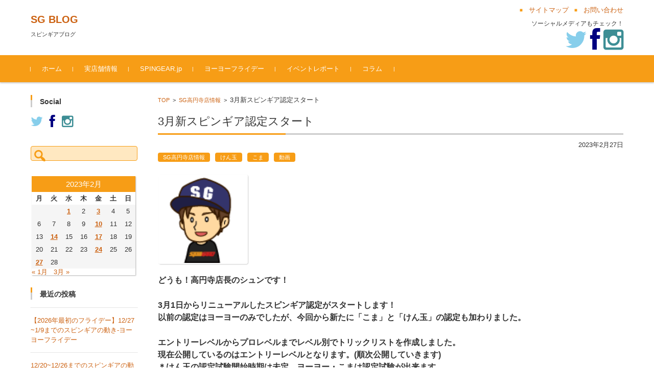

--- FILE ---
content_type: text/html; charset=UTF-8
request_url: https://spingear.jp/blog/2023/02/27/skill/
body_size: 15967
content:


<!DOCTYPE html>
<html lang="ja">
<head>

<meta charset="UTF-8">
<meta name="viewport" content="width=device-width, initial-scale=1">
<link rel="profile" href="http://gmpg.org/xfn/11">
<link rel="pingback" href="https://spingear.jp/blog/xmlrpc.php" />

<title>3月新スピンギア認定スタート &#8211; SG BLOG</title>
<meta name='robots' content='max-image-preview:large' />
<link rel="alternate" type="application/rss+xml" title="SG BLOG &raquo; フィード" href="https://spingear.jp/blog/feed/" />
<link rel="alternate" type="application/rss+xml" title="SG BLOG &raquo; コメントフィード" href="https://spingear.jp/blog/comments/feed/" />
<script type="text/javascript">
/* <![CDATA[ */
window._wpemojiSettings = {"baseUrl":"https:\/\/s.w.org\/images\/core\/emoji\/15.0.3\/72x72\/","ext":".png","svgUrl":"https:\/\/s.w.org\/images\/core\/emoji\/15.0.3\/svg\/","svgExt":".svg","source":{"concatemoji":"https:\/\/spingear.jp\/blog\/wp-includes\/js\/wp-emoji-release.min.js?ver=6.5.7"}};
/*! This file is auto-generated */
!function(i,n){var o,s,e;function c(e){try{var t={supportTests:e,timestamp:(new Date).valueOf()};sessionStorage.setItem(o,JSON.stringify(t))}catch(e){}}function p(e,t,n){e.clearRect(0,0,e.canvas.width,e.canvas.height),e.fillText(t,0,0);var t=new Uint32Array(e.getImageData(0,0,e.canvas.width,e.canvas.height).data),r=(e.clearRect(0,0,e.canvas.width,e.canvas.height),e.fillText(n,0,0),new Uint32Array(e.getImageData(0,0,e.canvas.width,e.canvas.height).data));return t.every(function(e,t){return e===r[t]})}function u(e,t,n){switch(t){case"flag":return n(e,"\ud83c\udff3\ufe0f\u200d\u26a7\ufe0f","\ud83c\udff3\ufe0f\u200b\u26a7\ufe0f")?!1:!n(e,"\ud83c\uddfa\ud83c\uddf3","\ud83c\uddfa\u200b\ud83c\uddf3")&&!n(e,"\ud83c\udff4\udb40\udc67\udb40\udc62\udb40\udc65\udb40\udc6e\udb40\udc67\udb40\udc7f","\ud83c\udff4\u200b\udb40\udc67\u200b\udb40\udc62\u200b\udb40\udc65\u200b\udb40\udc6e\u200b\udb40\udc67\u200b\udb40\udc7f");case"emoji":return!n(e,"\ud83d\udc26\u200d\u2b1b","\ud83d\udc26\u200b\u2b1b")}return!1}function f(e,t,n){var r="undefined"!=typeof WorkerGlobalScope&&self instanceof WorkerGlobalScope?new OffscreenCanvas(300,150):i.createElement("canvas"),a=r.getContext("2d",{willReadFrequently:!0}),o=(a.textBaseline="top",a.font="600 32px Arial",{});return e.forEach(function(e){o[e]=t(a,e,n)}),o}function t(e){var t=i.createElement("script");t.src=e,t.defer=!0,i.head.appendChild(t)}"undefined"!=typeof Promise&&(o="wpEmojiSettingsSupports",s=["flag","emoji"],n.supports={everything:!0,everythingExceptFlag:!0},e=new Promise(function(e){i.addEventListener("DOMContentLoaded",e,{once:!0})}),new Promise(function(t){var n=function(){try{var e=JSON.parse(sessionStorage.getItem(o));if("object"==typeof e&&"number"==typeof e.timestamp&&(new Date).valueOf()<e.timestamp+604800&&"object"==typeof e.supportTests)return e.supportTests}catch(e){}return null}();if(!n){if("undefined"!=typeof Worker&&"undefined"!=typeof OffscreenCanvas&&"undefined"!=typeof URL&&URL.createObjectURL&&"undefined"!=typeof Blob)try{var e="postMessage("+f.toString()+"("+[JSON.stringify(s),u.toString(),p.toString()].join(",")+"));",r=new Blob([e],{type:"text/javascript"}),a=new Worker(URL.createObjectURL(r),{name:"wpTestEmojiSupports"});return void(a.onmessage=function(e){c(n=e.data),a.terminate(),t(n)})}catch(e){}c(n=f(s,u,p))}t(n)}).then(function(e){for(var t in e)n.supports[t]=e[t],n.supports.everything=n.supports.everything&&n.supports[t],"flag"!==t&&(n.supports.everythingExceptFlag=n.supports.everythingExceptFlag&&n.supports[t]);n.supports.everythingExceptFlag=n.supports.everythingExceptFlag&&!n.supports.flag,n.DOMReady=!1,n.readyCallback=function(){n.DOMReady=!0}}).then(function(){return e}).then(function(){var e;n.supports.everything||(n.readyCallback(),(e=n.source||{}).concatemoji?t(e.concatemoji):e.wpemoji&&e.twemoji&&(t(e.twemoji),t(e.wpemoji)))}))}((window,document),window._wpemojiSettings);
/* ]]> */
</script>
<style id='wp-emoji-styles-inline-css' type='text/css'>

	img.wp-smiley, img.emoji {
		display: inline !important;
		border: none !important;
		box-shadow: none !important;
		height: 1em !important;
		width: 1em !important;
		margin: 0 0.07em !important;
		vertical-align: -0.1em !important;
		background: none !important;
		padding: 0 !important;
	}
</style>
<link rel='stylesheet' id='wp-block-library-css' href='https://spingear.jp/blog/wp-includes/css/dist/block-library/style.min.css?ver=6.5.7' type='text/css' media='all' />
<style id='classic-theme-styles-inline-css' type='text/css'>
/*! This file is auto-generated */
.wp-block-button__link{color:#fff;background-color:#32373c;border-radius:9999px;box-shadow:none;text-decoration:none;padding:calc(.667em + 2px) calc(1.333em + 2px);font-size:1.125em}.wp-block-file__button{background:#32373c;color:#fff;text-decoration:none}
</style>
<style id='global-styles-inline-css' type='text/css'>
body{--wp--preset--color--black: #000000;--wp--preset--color--cyan-bluish-gray: #abb8c3;--wp--preset--color--white: #ffffff;--wp--preset--color--pale-pink: #f78da7;--wp--preset--color--vivid-red: #cf2e2e;--wp--preset--color--luminous-vivid-orange: #ff6900;--wp--preset--color--luminous-vivid-amber: #fcb900;--wp--preset--color--light-green-cyan: #7bdcb5;--wp--preset--color--vivid-green-cyan: #00d084;--wp--preset--color--pale-cyan-blue: #8ed1fc;--wp--preset--color--vivid-cyan-blue: #0693e3;--wp--preset--color--vivid-purple: #9b51e0;--wp--preset--gradient--vivid-cyan-blue-to-vivid-purple: linear-gradient(135deg,rgba(6,147,227,1) 0%,rgb(155,81,224) 100%);--wp--preset--gradient--light-green-cyan-to-vivid-green-cyan: linear-gradient(135deg,rgb(122,220,180) 0%,rgb(0,208,130) 100%);--wp--preset--gradient--luminous-vivid-amber-to-luminous-vivid-orange: linear-gradient(135deg,rgba(252,185,0,1) 0%,rgba(255,105,0,1) 100%);--wp--preset--gradient--luminous-vivid-orange-to-vivid-red: linear-gradient(135deg,rgba(255,105,0,1) 0%,rgb(207,46,46) 100%);--wp--preset--gradient--very-light-gray-to-cyan-bluish-gray: linear-gradient(135deg,rgb(238,238,238) 0%,rgb(169,184,195) 100%);--wp--preset--gradient--cool-to-warm-spectrum: linear-gradient(135deg,rgb(74,234,220) 0%,rgb(151,120,209) 20%,rgb(207,42,186) 40%,rgb(238,44,130) 60%,rgb(251,105,98) 80%,rgb(254,248,76) 100%);--wp--preset--gradient--blush-light-purple: linear-gradient(135deg,rgb(255,206,236) 0%,rgb(152,150,240) 100%);--wp--preset--gradient--blush-bordeaux: linear-gradient(135deg,rgb(254,205,165) 0%,rgb(254,45,45) 50%,rgb(107,0,62) 100%);--wp--preset--gradient--luminous-dusk: linear-gradient(135deg,rgb(255,203,112) 0%,rgb(199,81,192) 50%,rgb(65,88,208) 100%);--wp--preset--gradient--pale-ocean: linear-gradient(135deg,rgb(255,245,203) 0%,rgb(182,227,212) 50%,rgb(51,167,181) 100%);--wp--preset--gradient--electric-grass: linear-gradient(135deg,rgb(202,248,128) 0%,rgb(113,206,126) 100%);--wp--preset--gradient--midnight: linear-gradient(135deg,rgb(2,3,129) 0%,rgb(40,116,252) 100%);--wp--preset--font-size--small: 13px;--wp--preset--font-size--medium: 20px;--wp--preset--font-size--large: 36px;--wp--preset--font-size--x-large: 42px;--wp--preset--spacing--20: 0.44rem;--wp--preset--spacing--30: 0.67rem;--wp--preset--spacing--40: 1rem;--wp--preset--spacing--50: 1.5rem;--wp--preset--spacing--60: 2.25rem;--wp--preset--spacing--70: 3.38rem;--wp--preset--spacing--80: 5.06rem;--wp--preset--shadow--natural: 6px 6px 9px rgba(0, 0, 0, 0.2);--wp--preset--shadow--deep: 12px 12px 50px rgba(0, 0, 0, 0.4);--wp--preset--shadow--sharp: 6px 6px 0px rgba(0, 0, 0, 0.2);--wp--preset--shadow--outlined: 6px 6px 0px -3px rgba(255, 255, 255, 1), 6px 6px rgba(0, 0, 0, 1);--wp--preset--shadow--crisp: 6px 6px 0px rgba(0, 0, 0, 1);}:where(.is-layout-flex){gap: 0.5em;}:where(.is-layout-grid){gap: 0.5em;}body .is-layout-flex{display: flex;}body .is-layout-flex{flex-wrap: wrap;align-items: center;}body .is-layout-flex > *{margin: 0;}body .is-layout-grid{display: grid;}body .is-layout-grid > *{margin: 0;}:where(.wp-block-columns.is-layout-flex){gap: 2em;}:where(.wp-block-columns.is-layout-grid){gap: 2em;}:where(.wp-block-post-template.is-layout-flex){gap: 1.25em;}:where(.wp-block-post-template.is-layout-grid){gap: 1.25em;}.has-black-color{color: var(--wp--preset--color--black) !important;}.has-cyan-bluish-gray-color{color: var(--wp--preset--color--cyan-bluish-gray) !important;}.has-white-color{color: var(--wp--preset--color--white) !important;}.has-pale-pink-color{color: var(--wp--preset--color--pale-pink) !important;}.has-vivid-red-color{color: var(--wp--preset--color--vivid-red) !important;}.has-luminous-vivid-orange-color{color: var(--wp--preset--color--luminous-vivid-orange) !important;}.has-luminous-vivid-amber-color{color: var(--wp--preset--color--luminous-vivid-amber) !important;}.has-light-green-cyan-color{color: var(--wp--preset--color--light-green-cyan) !important;}.has-vivid-green-cyan-color{color: var(--wp--preset--color--vivid-green-cyan) !important;}.has-pale-cyan-blue-color{color: var(--wp--preset--color--pale-cyan-blue) !important;}.has-vivid-cyan-blue-color{color: var(--wp--preset--color--vivid-cyan-blue) !important;}.has-vivid-purple-color{color: var(--wp--preset--color--vivid-purple) !important;}.has-black-background-color{background-color: var(--wp--preset--color--black) !important;}.has-cyan-bluish-gray-background-color{background-color: var(--wp--preset--color--cyan-bluish-gray) !important;}.has-white-background-color{background-color: var(--wp--preset--color--white) !important;}.has-pale-pink-background-color{background-color: var(--wp--preset--color--pale-pink) !important;}.has-vivid-red-background-color{background-color: var(--wp--preset--color--vivid-red) !important;}.has-luminous-vivid-orange-background-color{background-color: var(--wp--preset--color--luminous-vivid-orange) !important;}.has-luminous-vivid-amber-background-color{background-color: var(--wp--preset--color--luminous-vivid-amber) !important;}.has-light-green-cyan-background-color{background-color: var(--wp--preset--color--light-green-cyan) !important;}.has-vivid-green-cyan-background-color{background-color: var(--wp--preset--color--vivid-green-cyan) !important;}.has-pale-cyan-blue-background-color{background-color: var(--wp--preset--color--pale-cyan-blue) !important;}.has-vivid-cyan-blue-background-color{background-color: var(--wp--preset--color--vivid-cyan-blue) !important;}.has-vivid-purple-background-color{background-color: var(--wp--preset--color--vivid-purple) !important;}.has-black-border-color{border-color: var(--wp--preset--color--black) !important;}.has-cyan-bluish-gray-border-color{border-color: var(--wp--preset--color--cyan-bluish-gray) !important;}.has-white-border-color{border-color: var(--wp--preset--color--white) !important;}.has-pale-pink-border-color{border-color: var(--wp--preset--color--pale-pink) !important;}.has-vivid-red-border-color{border-color: var(--wp--preset--color--vivid-red) !important;}.has-luminous-vivid-orange-border-color{border-color: var(--wp--preset--color--luminous-vivid-orange) !important;}.has-luminous-vivid-amber-border-color{border-color: var(--wp--preset--color--luminous-vivid-amber) !important;}.has-light-green-cyan-border-color{border-color: var(--wp--preset--color--light-green-cyan) !important;}.has-vivid-green-cyan-border-color{border-color: var(--wp--preset--color--vivid-green-cyan) !important;}.has-pale-cyan-blue-border-color{border-color: var(--wp--preset--color--pale-cyan-blue) !important;}.has-vivid-cyan-blue-border-color{border-color: var(--wp--preset--color--vivid-cyan-blue) !important;}.has-vivid-purple-border-color{border-color: var(--wp--preset--color--vivid-purple) !important;}.has-vivid-cyan-blue-to-vivid-purple-gradient-background{background: var(--wp--preset--gradient--vivid-cyan-blue-to-vivid-purple) !important;}.has-light-green-cyan-to-vivid-green-cyan-gradient-background{background: var(--wp--preset--gradient--light-green-cyan-to-vivid-green-cyan) !important;}.has-luminous-vivid-amber-to-luminous-vivid-orange-gradient-background{background: var(--wp--preset--gradient--luminous-vivid-amber-to-luminous-vivid-orange) !important;}.has-luminous-vivid-orange-to-vivid-red-gradient-background{background: var(--wp--preset--gradient--luminous-vivid-orange-to-vivid-red) !important;}.has-very-light-gray-to-cyan-bluish-gray-gradient-background{background: var(--wp--preset--gradient--very-light-gray-to-cyan-bluish-gray) !important;}.has-cool-to-warm-spectrum-gradient-background{background: var(--wp--preset--gradient--cool-to-warm-spectrum) !important;}.has-blush-light-purple-gradient-background{background: var(--wp--preset--gradient--blush-light-purple) !important;}.has-blush-bordeaux-gradient-background{background: var(--wp--preset--gradient--blush-bordeaux) !important;}.has-luminous-dusk-gradient-background{background: var(--wp--preset--gradient--luminous-dusk) !important;}.has-pale-ocean-gradient-background{background: var(--wp--preset--gradient--pale-ocean) !important;}.has-electric-grass-gradient-background{background: var(--wp--preset--gradient--electric-grass) !important;}.has-midnight-gradient-background{background: var(--wp--preset--gradient--midnight) !important;}.has-small-font-size{font-size: var(--wp--preset--font-size--small) !important;}.has-medium-font-size{font-size: var(--wp--preset--font-size--medium) !important;}.has-large-font-size{font-size: var(--wp--preset--font-size--large) !important;}.has-x-large-font-size{font-size: var(--wp--preset--font-size--x-large) !important;}
.wp-block-navigation a:where(:not(.wp-element-button)){color: inherit;}
:where(.wp-block-post-template.is-layout-flex){gap: 1.25em;}:where(.wp-block-post-template.is-layout-grid){gap: 1.25em;}
:where(.wp-block-columns.is-layout-flex){gap: 2em;}:where(.wp-block-columns.is-layout-grid){gap: 2em;}
.wp-block-pullquote{font-size: 1.5em;line-height: 1.6;}
</style>
<link rel='stylesheet' id='fsvbasic-style-css' href='https://spingear.jp/blog/wp-content/themes/fsvbasic/style.css?ver=6.5.7' type='text/css' media='all' />
<link rel='stylesheet' id='jquery-bxslider-styles-css' href='https://spingear.jp/blog/wp-content/themes/fsvbasic/css/jquery.bxslider.css?ver=6.5.7' type='text/css' media='all' />
<link rel='stylesheet' id='fsvbasic-overwrite-css' href='https://spingear.jp/blog/wp-content/themes/fsvbasic/css/overwrite.css?ver=6.5.7' type='text/css' media='all' />
<link rel='stylesheet' id='dashicons-css' href='https://spingear.jp/blog/wp-includes/css/dashicons.min.css?ver=6.5.7' type='text/css' media='all' />
<script type="text/javascript" src="https://spingear.jp/blog/wp-includes/js/jquery/jquery.min.js?ver=3.7.1" id="jquery-core-js"></script>
<script type="text/javascript" src="https://spingear.jp/blog/wp-includes/js/jquery/jquery-migrate.min.js?ver=3.4.1" id="jquery-migrate-js"></script>
<script type="text/javascript" src="https://spingear.jp/blog/wp-content/themes/fsvbasic/js/jquery.bxslider.min.js?ver=1" id="jquery-bxslider-js"></script>
<script type="text/javascript" src="https://spingear.jp/blog/wp-content/themes/fsvbasic/js/responsive.js?ver=1" id="jquery-responsive-js"></script>
<link rel="https://api.w.org/" href="https://spingear.jp/blog/wp-json/" /><link rel="alternate" type="application/json" href="https://spingear.jp/blog/wp-json/wp/v2/posts/16395" /><link rel="EditURI" type="application/rsd+xml" title="RSD" href="https://spingear.jp/blog/xmlrpc.php?rsd" />
<meta name="generator" content="WordPress 6.5.7" />
<link rel="canonical" href="https://spingear.jp/blog/2023/02/27/skill/" />
<link rel='shortlink' href='https://spingear.jp/blog/?p=16395' />
<link rel="alternate" type="application/json+oembed" href="https://spingear.jp/blog/wp-json/oembed/1.0/embed?url=https%3A%2F%2Fspingear.jp%2Fblog%2F2023%2F02%2F27%2Fskill%2F" />
<link rel="alternate" type="text/xml+oembed" href="https://spingear.jp/blog/wp-json/oembed/1.0/embed?url=https%3A%2F%2Fspingear.jp%2Fblog%2F2023%2F02%2F27%2Fskill%2F&#038;format=xml" />

<style type="text/css">
/* Main Color */
#header-nav-area,
.nav-previous a::before,
.nav-next a::after,
.page-links > span,
.main-content-header .main-content-title::before,
.topmain-widget-area .widget-title::after,
.post-sitemap-list .widget-title::after,
.sidebar-left .widget-title::after,
.sidebar-right .widget-title::after,
.comments-title::after,
.comment-reply-title::after,
.widget_rss .widget-title .rss-widget-icon-link::after,
#wp-calendar caption,
#wp-calendar tfoot #prev a::before,
#wp-calendar tfoot #next a::before,
.widget_archive select[name=archive-dropdown],
.widget_categories select.postform,
.footer-copy-area,
a[rel*="category"],
#pagetop {
	background-color:#f79d16;
}

#site-navigation ul li a:hover,
.menu-load-button a,
#header-menu-button button span,
.hw_link1 a::before,
.hw_link2 a::before,
.post-sitemap-list ul li::before,
.widget_archive ul li::before,
.widget_categories ul li::before,
.widget_nav_menu ul li::before,
.widget_pages ul li::before,
.widget_meta ul li::before,
.post-sitemap-list .children li::before,
.widget_nav_menu .sub-menu li::before,
.widget_pages .children li::before,
.widget_categories .children li::before,
#searchform::before {
	color:#f79d16;
}

input[type="text"],
input[type="password"],
input[type="search"],
input[type="tel"],
input[type="url"],
input[type="email"],
input[type="number"],
textarea,
.site-header-area,
.page-links > span {
	border-color:#f79d16;
}
/* Link Color */
a {
	color:#cc6212;
}
/* Sub Light Color */
#site-navigation ul li a:hover,
input[type="text"],
input[type="password"],
input[type="search"],
input[type="tel"],
input[type="url"],
input[type="email"],
input[type="number"],
textarea {
	background-color:#ffe8c1;
}

#wp-calendar td,
.topmain-welcome-area th,
.textwidget th,
.entry-content th,
.comment-content th,
.widget_framedtext {
	background-color:;
}
/* Main Text Color */
del,
body,
.meta-postdate a,
.page-links > a,
.main-content-header .main-content-title,
.topmain-widget-area .widget-title,
.widget_rss .widget-title .rsswidget,
.widget_framedtext .widget-title,
.topmain-welcome-area th a,
.textwidget th a,
.entry-content th a,
.comment-content th a {
	color:;
}
/* Line & Icon Color */
.mu_register h2,
.widget_recent_comments ul li::before,
.tagcloud a::before {
    color:;
}

hr,
a[rel*="tag"],
.page-links > a:hover,
.post-author {
	background-color:;
}

button,
input,
select,
textarea,
.header-title-only,
.header-title-area,
.header-image-area,
.main-content-area,
.topmain-welcome-area abbr,
.textwidget abbr,
.entry-content abbr,
.comment-content abbr,
.topmain-welcome-area dfn,
.textwidget dfn,
.entry-content dfn,
.comment-content dfn,
.topmain-welcome-area acronym,
.textwidget acronym,
.entry-content acronym,
.comment-content acronym,
.topmain-welcome-area table,
.textwidget table,
.entry-content table,
.comment-content table,
.topmain-welcome-area th,
.textwidget th,
.entry-content th,
.comment-content th,
.topmain-welcome-area td,
.textwidget td,
.entry-content td,
.comment-content td,
.page-links > a,
.nav-single,
.nav-previous a,
.nav-next a,
.comments-title,
.comment-reply-title,
article.comment,
.comment .children,
.nocomments,
.archive-post,
.widget,
.widget-title,
.post-sitemap-list .widget-title,
.post-sitemap-list ul li,
.widget_archive ul li,
.widget_categories ul li,
.widget_nav_menu ul li,
.widget_pages ul li,
.widget_meta ul li,
.widget_recent_entries ul li,
.widget_rss ul li,
.widget_recent_comments ul li,
.widget_tagposts ul li,
.widget_tagpages ul li,
.widget_catposts ul li,
.hw_link1,
.hw_link2,
.hw_link2 a,
.post-sitemap-list .children,
.widget_nav_menu .sub-menu,
.widget_pages .children,
.widget_categories .children,
.topmain-welcome-area pre,
.textwidget pre,
.entry-content pre,
.comment-content pre,
.main-content-header .main-content-title,
.topmain-widget-area .widget-title,
.post-sitemap-list .widget-title,
.sidebar-left .widget-title,
.sidebar-right .widget-title,
.comments-title,
.comment-reply-title {
	border-color:;
}
#wp-calendar th {
	background-color:;
}

#site-navigation ul li a,
a[rel*="category"],
a[rel*="tag"],
.page-links > span,
.nav-previous a::before,
.nav-next a::after,
.post-author,
.widget_rss .widget-title .rss-widget-icon-link::after,
.widget_archive select[name=archive-dropdown],
.widget_categories select.postform,
#wp-calendar caption,
#wp-calendar tfoot #prev a::before,
#wp-calendar tfoot #next a::before,
.footer-copy-area .footer-copy,
.footer-copy-area .footer-copy a,
#pagetop {
	color:;
}

#site-navigation div.menu,
#site-navigation ul li,
div.attachment img,
.wp-caption img,
img.main-tile,
img.alignleft,
img.alignright,
img.aligncenter,
img.alignnone,
.archive-post img {
	border-color:;
}
.topmain-welcome-area {
	background-image: radial-gradient(#ddb67c 20%, transparent 20%),radial-gradient(#ddb67c 20%, transparent 20%);
}

@-moz-document url-prefix() {

	.topmain-welcome-area{
		background-image: radial-gradient(#ddb67c 10%, transparent 10%),radial-gradient(#ddb67c 10%, transparent 10%);
	}

}
@media screen and (min-width:786px) {
	/* Main Color */
	#site-navigation div.menu > ul > li:hover li:hover > a,
	#site-navigation ul li:hover ul li ul li:hover > a  {
		color:#f79d16;
	}

	.topmain-widget-area .widget_tagposts ul li .ex_tag_button,
	.topmain-widget-area .widget_tagpages ul li .ex_tag_button {
		background-color:#f79d16;
	}

	#site-navigation ul li ul li a {
		border-color:#f79d16;
	}
	/* Link Color */
	#site-navigation div.menu > ul > li:hover > a,
	#site-navigation ul li ul li ul li a,
	#site-navigation div.menu > ul > li:hover > ul > li {
		background-color:#cc6212;
	}
	/* Sub Light Color */
	#site-navigation div.menu > ul > li:hover li:hover > a,
	#site-navigation ul li:hover ul li ul li:hover > a  {
		background-color:#ffe8c1;
	}
	.footer-widget-area {
		background-color:;
	}
	.comments-area,
	.article-group,
	.post-sitemap-list ul,
	.widget_archive ul,
	.widget_categories ul,
	.widget_nav_menu ul,
	.widget_pages ul,
	.widget_meta ul,
	.widget_recent_entries ul,
	.widget_rss ul,
	.widget_recent_comments ul,
	.widget_tagposts ul,
	.widget_tagpages ul,
	.widget_catposts ul,
	.post-sitemap-list ul li:last-child,
	.widget_archive ul li:last-child,
	.widget_categories ul li:last-child,
	.widget_nav_menu ul li:last-child,
	.widget_pages ul li:last-child,
	.widget_meta ul li:last-child,
	.widget_recent_entries ul li:last-child,
	.widget_rss ul li:last-child,
	.widget_recent_comments ul li:last-child,
	.widget_tagposts ul li:last-child,
	.widget_tagpages ul li:last-child,
	.widget_catposts ul li:last-child,
	#footer-widget-area-1,
	#footer-widget-area-2,
	.widget_framedtext {
		border-color:;
	}
	#site-navigation div.menu > ul > li:hover > a,
	#site-navigation div.menu > ul > li::before,
	#site-navigation div.menu > ul > li:last-child::after,
	.topmain-widget-area .widget_tagposts ul li .ex_tag_button a,
	.topmain-widget-area .widget_tagpages ul li .ex_tag_button a {
		color:;
	}
}
</style>
<style type="text/css">.recentcomments a{display:inline !important;padding:0 !important;margin:0 !important;}</style>
<link href="//netdna.bootstrapcdn.com/font-awesome/4.0.3/css/font-awesome.css" rel="stylesheet">

</head>

<body class="post-template-default single single-post postid-16395 single-format-standard column-2l custom-background-white">

<div id="layout">

<div id="page">

<div id="masthead" class="site-header-area" role="banner">

<div class="component-inner">

<div id="header-menu-button" class="menu-load-button">

<button id="button-toggle-menu"><span class="dashicons dashicons-menu"></span></button>

</div><!-- #header-menu-button -->


<div id="header-title-area" class="header-title-area">

<p class="site-title"><a href="https://spingear.jp/blog/" rel="home">SG BLOG</a></p>
<p class="site-description">スピンギアブログ</p>

</div><!-- #header-title-area -->

<div id="header-widget-area">


<p class="hw_link2">
<a href="#"><span>サイトマップ</span></a><a href="mailto:"><span>お問い合わせ</span></a></p>

<p class="hw_text">ソーシャルメディアもチェック！</p><p class="hw_text_large"><a href="https://twitter.com/SPINGEAR"><i class="fa fa-twitter"></i></a> <a href="https://www.facebook.com/Spingear"><i class="fa fa-facebook"></i></a>  <a href="https://www.instagram.com/spingear/"><i class="fa fa-instagram"></i></a></p>
</div><!-- #header-widget-area -->

</div><!-- .component-inner -->

</div><!-- #masthead -->

<div id="header-nav-area" class="navigation-area clear">

<div class="component-inner clear">

<a class="assistive-text" href="#content">コンテンツに移動</a>

<nav id="site-navigation" class="main-navigation" role="navigation">

<div class="menu"><ul id="menu-menu-1" class="menu"><li id="menu-item-930" class="menu-item menu-item-type-custom menu-item-object-custom menu-item-home menu-item-930"><a href="http://spingear.jp/blog/">ホーム</a></li>
<li id="menu-item-936" class="menu-item menu-item-type-post_type menu-item-object-page menu-item-936"><a href="https://spingear.jp/blog/%e5%ae%9f%e5%ba%97%e8%88%97%e6%83%85%e5%a0%b1/">実店舗情報</a></li>
<li id="menu-item-940" class="menu-item menu-item-type-custom menu-item-object-custom menu-item-940"><a href="http://spingear.jp">SPINGEAR.jp</a></li>
<li id="menu-item-16905" class="menu-item menu-item-type-taxonomy menu-item-object-category menu-item-16905"><a href="https://spingear.jp/blog/category/friday/">ヨーヨーフライデー</a></li>
<li id="menu-item-16906" class="menu-item menu-item-type-taxonomy menu-item-object-category menu-item-16906"><a href="https://spingear.jp/blog/category/event-report/">イベントレポート</a></li>
<li id="menu-item-16907" class="menu-item menu-item-type-taxonomy menu-item-object-category menu-item-16907"><a href="https://spingear.jp/blog/category/column/">コラム</a></li>
</ul></div>
</nav><!-- #site-navigation -->

</div><!-- .component-inner -->

</div><!-- #header-nav-area -->


<div id="main" class="main-content-area">

<div class="component-inner">

<div id="wrapbox" class="main-content-wrap">

<div id="primary" class="main-content-site" role="main">


<div id="breadcrumb" class="main-breadcrumb">

<a href="https://spingear.jp/blog/" title="SG BLOG" rel="home">TOP</a>


		&nbsp;&gt;&nbsp;&nbsp;<a href="https://spingear.jp/blog/category/koenji/">SG高円寺店情報</a>

		&nbsp;&gt;&nbsp;&nbsp;<span class="currentpage">3月新スピンギア認定スタート</span>

	
</div><!-- #breadcrumb -->



<article id="post-16395" class="individual-post post-16395 post type-post status-publish format-standard hentry category-koenji category-326 category-287 category-293">

<header class="main-content-header">

<h1 class="main-content-title">3月新スピンギア認定スタート</h1>

<div class="entry-meta">

<p class="meta-postdate"><a href="https://spingear.jp/blog/2023/02/27/skill/" title="17:44" rel="bookmark"><time class="entry-date" datetime="2023-02-27T17:44:28+09:00">2023年2月27日</time></a></p><ul class="post-categories">
	<li><a href="https://spingear.jp/blog/category/koenji/" rel="category tag">SG高円寺店情報</a></li>
	<li><a href="https://spingear.jp/blog/category/%e3%81%91%e3%82%93%e7%8e%89/" rel="category tag">けん玉</a></li>
	<li><a href="https://spingear.jp/blog/category/%e3%81%93%e3%81%be/" rel="category tag">こま</a></li>
	<li><a href="https://spingear.jp/blog/category/%e5%8b%95%e7%94%bb/" rel="category tag">動画</a></li></ul><span class="by-author"> by <span class="author vcard"><a class="url fn n" href="https://spingear.jp/blog/author/spingear/" title="管理者 のすべての投稿を表示" rel="author">管理者</a></span>.</span><div class="clear"></div>

</div><!-- .entry-meta -->

</header><!-- .main-content-header -->

<div class="entry-content">

<p><img decoding="async" class="alignnone wp-image-6464" src="https://spingear.jp/blog/wp-content/uploads/2016/08/icon-shuntencyo.png" alt="" width="175" height="175" /></p>
<h3><strong>どうも！高円寺店長のシュンです！</strong></h3>
<h3><strong>3月1日からリニューアルしたスピンギア認定がスタートします！</strong><br />
<strong>以前の認定はヨーヨーのみでしたが、今回から新たに「こま」と「けん玉」の認定も加わりました。</strong></h3>
<h3><strong>エントリーレベルからプロレベルまでレベル別でトリックリストを作成しました。</strong><br />
<strong>現在公開しているのはエントリーレベルとなります。(順次公開していきます)</strong><br />
<strong>＊けん玉の認定試験開始時期は未定、ヨーヨー・こまは認定試験が出来ます。</strong></h3>
<p>◯各種トリックリスト<br />
↓こちらをご覧ください↓<br />
<a href="https://spingear.jp/index.php?dispatch=pages.view&amp;page_id=95"><strong>トリックリスト</strong></a></p>
<p><strong>◯ルール</strong><br />
<strong>1日1種目3トリックまで</strong></p>
<p><strong>◯使用可能アイテム</strong><br />
<strong>↓こちらの動画をご確認ください↓</strong><br />
<iframe title="スピンギア認定ルール説明" width="1200" height="675" src="https://www.youtube.com/embed/54Has4dxSl4?feature=oembed" frameborder="0" allow="accelerometer; autoplay; clipboard-write; encrypted-media; gyroscope; picture-in-picture; web-share" allowfullscreen></iframe></p>
<p><strong>◯参加資格</strong><br />
<strong>・老若男女誰でも参加可能</strong><br />
<strong>・年齢不問<br />
</strong></p>
<p><strong>◯認定できるお店</strong><br />
<strong>・ヨーヨーショップスピンギア高円寺店<br />
</strong><strong>＊認定を受けたい方はお気軽にスタッフに声をかけて下さい<br />
</strong><strong>他実施店舗は更新予定</strong></p>
<p>&nbsp;</p>
<h1><strong>スキルトイで遊ぶ上での上達への目標にこのスピンギア認定を是非ご活用下さい！</strong></h1>
<p><img decoding="async" class="alignnone size-full wp-image-1053" src="https://spingear.jp/blog/wp-content/uploads/2016/08/icon-TAKA.png" alt="" width="100" height="100" /></p>
<p>認定制度を始めた経緯について</p>
<p>スピンギアの高円寺に来てくれる皆さんが効率よく技をマスターしていく上で、気軽に指標になるものを、と思い作りました。各協会が行っている認定にもつながるように考えてありますので費用をかけてきちんとマスターして行きたいという人はそちらもチャレンジしていただければと思います。</p>
<p>スピンギアならではの特色としてはいつかやりたいと考えていた合わせ段の考えがベースにあります。これは武道で剣道３段、柔道２段、弓道１段あわせて６段。など武芸に秀でている人は１つの競技に限らず色々できるというような表現をするときに使われます。</p>
<p>スキルトイというカテゴリーで評価するような基準がなかったのでスピンギアに出入りしている人はヨーヨーだけではなくこまやけん玉もそこそこできる、という状態を作れればと考えています。１つのカテゴリーで身につけた技術は他の道具でも転用が効くものが多くまた初心者から中級者へ登っていくスピードもスキルトイを全く初めてやる人よりは早くなります。</p>
<p>何か１つに絞って専門性をもって競技に取り組んでいる人は各協会が実施している認定や検定を利用して、スキルトイ全般を趣味として楽しんでいく方にはスピンギアの認定も１つの選択肢としていかがですか？と提案させていただければと思います。</p>
<p>スピンギア製品をお取り扱いいただいている店舗様にも参加していただければと思います。ぜひお問合せください。</p>
<p>&nbsp;</p>
</div><!-- .entry-content -->

<div class="clear"></div>

<nav class="nav-single">

<div class="nav-previous"><a href="https://spingear.jp/blog/2023/02/24/feb/" rel="prev">前の記事</a></div><!-- .nav-previous -->

<div class="nav-next"><a href="https://spingear.jp/blog/2023/03/10/march/" rel="next">次の記事</a></div><!-- .nav-next -->

</nav><!-- .nav-single -->

</article><!-- #post -->




</div><!-- #primary -->


<div id="secondary" class="sidebar-left">



<aside id="text-2" class="widget widget_text"><h3 class="widget-title">Social</h3>			<div class="textwidget"><a href="https://twitter.com/SPINGEAR"><i class="fa fa-twitter"></i></a>　<a href="https://www.facebook.com/Spingear"><i class="fa fa-facebook"></i></a>　<a href="https://www.instagram.com/spingear/"><i class="fa fa-instagram"></i></a></div>
		</aside><aside id="search-2" class="widget widget_search"><form role="search" method="get" id="searchform" class="searchform" action="https://spingear.jp/blog/">
				<div>
					<label class="screen-reader-text" for="s">検索:</label>
					<input type="text" value="" name="s" id="s" />
					<input type="submit" id="searchsubmit" value="検索" />
				</div>
			</form></aside><aside id="calendar-2" class="widget widget_calendar"><div id="calendar_wrap" class="calendar_wrap"><table id="wp-calendar" class="wp-calendar-table">
	<caption>2023年2月</caption>
	<thead>
	<tr>
		<th scope="col" title="月曜日">月</th>
		<th scope="col" title="火曜日">火</th>
		<th scope="col" title="水曜日">水</th>
		<th scope="col" title="木曜日">木</th>
		<th scope="col" title="金曜日">金</th>
		<th scope="col" title="土曜日">土</th>
		<th scope="col" title="日曜日">日</th>
	</tr>
	</thead>
	<tbody>
	<tr>
		<td colspan="2" class="pad">&nbsp;</td><td><a href="https://spingear.jp/blog/2023/02/01/" aria-label="2023年2月1日 に投稿を公開">1</a></td><td>2</td><td><a href="https://spingear.jp/blog/2023/02/03/" aria-label="2023年2月3日 に投稿を公開">3</a></td><td>4</td><td>5</td>
	</tr>
	<tr>
		<td>6</td><td>7</td><td>8</td><td>9</td><td><a href="https://spingear.jp/blog/2023/02/10/" aria-label="2023年2月10日 に投稿を公開">10</a></td><td>11</td><td>12</td>
	</tr>
	<tr>
		<td>13</td><td><a href="https://spingear.jp/blog/2023/02/14/" aria-label="2023年2月14日 に投稿を公開">14</a></td><td>15</td><td>16</td><td><a href="https://spingear.jp/blog/2023/02/17/" aria-label="2023年2月17日 に投稿を公開">17</a></td><td>18</td><td>19</td>
	</tr>
	<tr>
		<td>20</td><td>21</td><td>22</td><td>23</td><td><a href="https://spingear.jp/blog/2023/02/24/" aria-label="2023年2月24日 に投稿を公開">24</a></td><td>25</td><td>26</td>
	</tr>
	<tr>
		<td><a href="https://spingear.jp/blog/2023/02/27/" aria-label="2023年2月27日 に投稿を公開">27</a></td><td>28</td>
		<td class="pad" colspan="5">&nbsp;</td>
	</tr>
	</tbody>
	</table><nav aria-label="前と次の月" class="wp-calendar-nav">
		<span class="wp-calendar-nav-prev"><a href="https://spingear.jp/blog/2023/01/">&laquo; 1月</a></span>
		<span class="pad">&nbsp;</span>
		<span class="wp-calendar-nav-next"><a href="https://spingear.jp/blog/2023/03/">3月 &raquo;</a></span>
	</nav></div></aside>
		<aside id="recent-posts-2" class="widget widget_recent_entries">
		<h3 class="widget-title">最近の投稿</h3>
		<ul>
											<li>
					<a href="https://spingear.jp/blog/2026/01/10/2026/">【2026年最初のフライデー】12/27~1/9までのスピンギアの動き-ヨーヨーフライデー</a>
									</li>
											<li>
					<a href="https://spingear.jp/blog/2025/12/26/friday1226/">12/20~12/26までのスピンギアの動き-ヨーヨーフライデー</a>
									</li>
											<li>
					<a href="https://spingear.jp/blog/2025/12/23/fuku2026/">スピンギアの副箱について #SG副箱2026</a>
									</li>
											<li>
					<a href="https://spingear.jp/blog/2025/12/19/friday1219/">12/13~12/19までのスピンギアの動き-ヨーヨーフライデー</a>
									</li>
											<li>
					<a href="https://spingear.jp/blog/2025/12/19/12-612-12%e3%81%be%e3%81%a7%e3%81%ae%e3%82%b9%e3%83%94%e3%83%b3%e3%82%ae%e3%82%a2%e3%81%ae%e5%8b%95%e3%81%8d-%e3%83%a8%e3%83%bc%e3%83%a8%e3%83%bc%e3%83%95%e3%83%a9%e3%82%a4%e3%83%87%e3%83%bc/">12/6~12/12までのスピンギアの動き-ヨーヨーフライデー</a>
									</li>
					</ul>

		</aside><aside id="recent-comments-2" class="widget widget_recent_comments"><h3 class="widget-title">最近のコメント</h3><ul id="recentcomments"></ul></aside><aside id="archives-2" class="widget widget_archive"><h3 class="widget-title">アーカイブ</h3>		<label class="screen-reader-text" for="archives-dropdown-2">アーカイブ</label>
		<select id="archives-dropdown-2" name="archive-dropdown">
			
			<option value="">月を選択</option>
				<option value='https://spingear.jp/blog/2026/01/'> 2026年1月 </option>
	<option value='https://spingear.jp/blog/2025/12/'> 2025年12月 </option>
	<option value='https://spingear.jp/blog/2025/11/'> 2025年11月 </option>
	<option value='https://spingear.jp/blog/2025/10/'> 2025年10月 </option>
	<option value='https://spingear.jp/blog/2025/09/'> 2025年9月 </option>
	<option value='https://spingear.jp/blog/2025/08/'> 2025年8月 </option>
	<option value='https://spingear.jp/blog/2025/07/'> 2025年7月 </option>
	<option value='https://spingear.jp/blog/2025/06/'> 2025年6月 </option>
	<option value='https://spingear.jp/blog/2025/05/'> 2025年5月 </option>
	<option value='https://spingear.jp/blog/2025/04/'> 2025年4月 </option>
	<option value='https://spingear.jp/blog/2025/03/'> 2025年3月 </option>
	<option value='https://spingear.jp/blog/2025/02/'> 2025年2月 </option>
	<option value='https://spingear.jp/blog/2025/01/'> 2025年1月 </option>
	<option value='https://spingear.jp/blog/2024/12/'> 2024年12月 </option>
	<option value='https://spingear.jp/blog/2024/11/'> 2024年11月 </option>
	<option value='https://spingear.jp/blog/2024/10/'> 2024年10月 </option>
	<option value='https://spingear.jp/blog/2024/09/'> 2024年9月 </option>
	<option value='https://spingear.jp/blog/2024/08/'> 2024年8月 </option>
	<option value='https://spingear.jp/blog/2024/07/'> 2024年7月 </option>
	<option value='https://spingear.jp/blog/2024/06/'> 2024年6月 </option>
	<option value='https://spingear.jp/blog/2024/05/'> 2024年5月 </option>
	<option value='https://spingear.jp/blog/2024/04/'> 2024年4月 </option>
	<option value='https://spingear.jp/blog/2024/03/'> 2024年3月 </option>
	<option value='https://spingear.jp/blog/2024/02/'> 2024年2月 </option>
	<option value='https://spingear.jp/blog/2024/01/'> 2024年1月 </option>
	<option value='https://spingear.jp/blog/2023/12/'> 2023年12月 </option>
	<option value='https://spingear.jp/blog/2023/11/'> 2023年11月 </option>
	<option value='https://spingear.jp/blog/2023/10/'> 2023年10月 </option>
	<option value='https://spingear.jp/blog/2023/09/'> 2023年9月 </option>
	<option value='https://spingear.jp/blog/2023/08/'> 2023年8月 </option>
	<option value='https://spingear.jp/blog/2023/07/'> 2023年7月 </option>
	<option value='https://spingear.jp/blog/2023/06/'> 2023年6月 </option>
	<option value='https://spingear.jp/blog/2023/05/'> 2023年5月 </option>
	<option value='https://spingear.jp/blog/2023/04/'> 2023年4月 </option>
	<option value='https://spingear.jp/blog/2023/03/'> 2023年3月 </option>
	<option value='https://spingear.jp/blog/2023/02/'> 2023年2月 </option>
	<option value='https://spingear.jp/blog/2023/01/'> 2023年1月 </option>
	<option value='https://spingear.jp/blog/2022/12/'> 2022年12月 </option>
	<option value='https://spingear.jp/blog/2022/11/'> 2022年11月 </option>
	<option value='https://spingear.jp/blog/2022/10/'> 2022年10月 </option>
	<option value='https://spingear.jp/blog/2022/09/'> 2022年9月 </option>
	<option value='https://spingear.jp/blog/2022/08/'> 2022年8月 </option>
	<option value='https://spingear.jp/blog/2022/07/'> 2022年7月 </option>
	<option value='https://spingear.jp/blog/2022/06/'> 2022年6月 </option>
	<option value='https://spingear.jp/blog/2022/05/'> 2022年5月 </option>
	<option value='https://spingear.jp/blog/2022/04/'> 2022年4月 </option>
	<option value='https://spingear.jp/blog/2022/03/'> 2022年3月 </option>
	<option value='https://spingear.jp/blog/2022/02/'> 2022年2月 </option>
	<option value='https://spingear.jp/blog/2022/01/'> 2022年1月 </option>
	<option value='https://spingear.jp/blog/2021/12/'> 2021年12月 </option>
	<option value='https://spingear.jp/blog/2021/11/'> 2021年11月 </option>
	<option value='https://spingear.jp/blog/2021/10/'> 2021年10月 </option>
	<option value='https://spingear.jp/blog/2021/09/'> 2021年9月 </option>
	<option value='https://spingear.jp/blog/2021/08/'> 2021年8月 </option>
	<option value='https://spingear.jp/blog/2021/07/'> 2021年7月 </option>
	<option value='https://spingear.jp/blog/2021/06/'> 2021年6月 </option>
	<option value='https://spingear.jp/blog/2021/05/'> 2021年5月 </option>
	<option value='https://spingear.jp/blog/2021/04/'> 2021年4月 </option>
	<option value='https://spingear.jp/blog/2021/03/'> 2021年3月 </option>
	<option value='https://spingear.jp/blog/2021/02/'> 2021年2月 </option>
	<option value='https://spingear.jp/blog/2021/01/'> 2021年1月 </option>
	<option value='https://spingear.jp/blog/2020/12/'> 2020年12月 </option>
	<option value='https://spingear.jp/blog/2020/11/'> 2020年11月 </option>
	<option value='https://spingear.jp/blog/2020/10/'> 2020年10月 </option>
	<option value='https://spingear.jp/blog/2020/09/'> 2020年9月 </option>
	<option value='https://spingear.jp/blog/2020/08/'> 2020年8月 </option>
	<option value='https://spingear.jp/blog/2020/07/'> 2020年7月 </option>
	<option value='https://spingear.jp/blog/2020/06/'> 2020年6月 </option>
	<option value='https://spingear.jp/blog/2020/05/'> 2020年5月 </option>
	<option value='https://spingear.jp/blog/2020/04/'> 2020年4月 </option>
	<option value='https://spingear.jp/blog/2020/03/'> 2020年3月 </option>
	<option value='https://spingear.jp/blog/2020/02/'> 2020年2月 </option>
	<option value='https://spingear.jp/blog/2020/01/'> 2020年1月 </option>
	<option value='https://spingear.jp/blog/2019/12/'> 2019年12月 </option>
	<option value='https://spingear.jp/blog/2019/11/'> 2019年11月 </option>
	<option value='https://spingear.jp/blog/2019/10/'> 2019年10月 </option>
	<option value='https://spingear.jp/blog/2019/09/'> 2019年9月 </option>
	<option value='https://spingear.jp/blog/2019/08/'> 2019年8月 </option>
	<option value='https://spingear.jp/blog/2019/07/'> 2019年7月 </option>
	<option value='https://spingear.jp/blog/2019/06/'> 2019年6月 </option>
	<option value='https://spingear.jp/blog/2019/05/'> 2019年5月 </option>
	<option value='https://spingear.jp/blog/2019/04/'> 2019年4月 </option>
	<option value='https://spingear.jp/blog/2019/03/'> 2019年3月 </option>
	<option value='https://spingear.jp/blog/2019/02/'> 2019年2月 </option>
	<option value='https://spingear.jp/blog/2019/01/'> 2019年1月 </option>
	<option value='https://spingear.jp/blog/2018/12/'> 2018年12月 </option>
	<option value='https://spingear.jp/blog/2018/11/'> 2018年11月 </option>
	<option value='https://spingear.jp/blog/2018/10/'> 2018年10月 </option>
	<option value='https://spingear.jp/blog/2018/09/'> 2018年9月 </option>
	<option value='https://spingear.jp/blog/2018/08/'> 2018年8月 </option>
	<option value='https://spingear.jp/blog/2018/07/'> 2018年7月 </option>
	<option value='https://spingear.jp/blog/2018/06/'> 2018年6月 </option>
	<option value='https://spingear.jp/blog/2018/05/'> 2018年5月 </option>
	<option value='https://spingear.jp/blog/2018/04/'> 2018年4月 </option>
	<option value='https://spingear.jp/blog/2018/03/'> 2018年3月 </option>
	<option value='https://spingear.jp/blog/2018/02/'> 2018年2月 </option>
	<option value='https://spingear.jp/blog/2018/01/'> 2018年1月 </option>
	<option value='https://spingear.jp/blog/2017/12/'> 2017年12月 </option>
	<option value='https://spingear.jp/blog/2017/11/'> 2017年11月 </option>
	<option value='https://spingear.jp/blog/2017/10/'> 2017年10月 </option>
	<option value='https://spingear.jp/blog/2017/09/'> 2017年9月 </option>
	<option value='https://spingear.jp/blog/2017/08/'> 2017年8月 </option>
	<option value='https://spingear.jp/blog/2017/07/'> 2017年7月 </option>
	<option value='https://spingear.jp/blog/2017/06/'> 2017年6月 </option>
	<option value='https://spingear.jp/blog/2017/05/'> 2017年5月 </option>
	<option value='https://spingear.jp/blog/2017/04/'> 2017年4月 </option>
	<option value='https://spingear.jp/blog/2017/03/'> 2017年3月 </option>
	<option value='https://spingear.jp/blog/2017/02/'> 2017年2月 </option>
	<option value='https://spingear.jp/blog/2017/01/'> 2017年1月 </option>
	<option value='https://spingear.jp/blog/2016/12/'> 2016年12月 </option>
	<option value='https://spingear.jp/blog/2016/11/'> 2016年11月 </option>
	<option value='https://spingear.jp/blog/2016/10/'> 2016年10月 </option>
	<option value='https://spingear.jp/blog/2016/09/'> 2016年9月 </option>
	<option value='https://spingear.jp/blog/2016/08/'> 2016年8月 </option>
	<option value='https://spingear.jp/blog/2016/07/'> 2016年7月 </option>
	<option value='https://spingear.jp/blog/2016/06/'> 2016年6月 </option>
	<option value='https://spingear.jp/blog/2016/05/'> 2016年5月 </option>
	<option value='https://spingear.jp/blog/2016/04/'> 2016年4月 </option>
	<option value='https://spingear.jp/blog/2016/03/'> 2016年3月 </option>
	<option value='https://spingear.jp/blog/2016/02/'> 2016年2月 </option>
	<option value='https://spingear.jp/blog/2016/01/'> 2016年1月 </option>
	<option value='https://spingear.jp/blog/2015/12/'> 2015年12月 </option>
	<option value='https://spingear.jp/blog/2015/11/'> 2015年11月 </option>
	<option value='https://spingear.jp/blog/2015/10/'> 2015年10月 </option>
	<option value='https://spingear.jp/blog/2015/09/'> 2015年9月 </option>
	<option value='https://spingear.jp/blog/2015/08/'> 2015年8月 </option>
	<option value='https://spingear.jp/blog/2015/07/'> 2015年7月 </option>
	<option value='https://spingear.jp/blog/2015/06/'> 2015年6月 </option>
	<option value='https://spingear.jp/blog/2015/05/'> 2015年5月 </option>
	<option value='https://spingear.jp/blog/2015/04/'> 2015年4月 </option>
	<option value='https://spingear.jp/blog/2015/03/'> 2015年3月 </option>
	<option value='https://spingear.jp/blog/2015/02/'> 2015年2月 </option>
	<option value='https://spingear.jp/blog/2015/01/'> 2015年1月 </option>
	<option value='https://spingear.jp/blog/2014/12/'> 2014年12月 </option>
	<option value='https://spingear.jp/blog/2014/11/'> 2014年11月 </option>
	<option value='https://spingear.jp/blog/2014/10/'> 2014年10月 </option>
	<option value='https://spingear.jp/blog/2014/09/'> 2014年9月 </option>
	<option value='https://spingear.jp/blog/2014/08/'> 2014年8月 </option>
	<option value='https://spingear.jp/blog/2014/07/'> 2014年7月 </option>
	<option value='https://spingear.jp/blog/2014/06/'> 2014年6月 </option>
	<option value='https://spingear.jp/blog/2014/05/'> 2014年5月 </option>
	<option value='https://spingear.jp/blog/2014/04/'> 2014年4月 </option>
	<option value='https://spingear.jp/blog/2014/03/'> 2014年3月 </option>
	<option value='https://spingear.jp/blog/2014/02/'> 2014年2月 </option>
	<option value='https://spingear.jp/blog/2014/01/'> 2014年1月 </option>
	<option value='https://spingear.jp/blog/2013/12/'> 2013年12月 </option>
	<option value='https://spingear.jp/blog/2013/11/'> 2013年11月 </option>
	<option value='https://spingear.jp/blog/2013/10/'> 2013年10月 </option>
	<option value='https://spingear.jp/blog/2013/09/'> 2013年9月 </option>
	<option value='https://spingear.jp/blog/2013/08/'> 2013年8月 </option>

		</select>

			<script type="text/javascript">
/* <![CDATA[ */

(function() {
	var dropdown = document.getElementById( "archives-dropdown-2" );
	function onSelectChange() {
		if ( dropdown.options[ dropdown.selectedIndex ].value !== '' ) {
			document.location.href = this.options[ this.selectedIndex ].value;
		}
	}
	dropdown.onchange = onSelectChange;
})();

/* ]]> */
</script>
</aside><aside id="categories-2" class="widget widget_categories"><h3 class="widget-title">カテゴリー</h3>
			<ul>
					<li class="cat-item cat-item-292"><a href="https://spingear.jp/blog/category/%e6%97%a7%e6%83%85%e5%a0%b1/sg%e3%83%81%e3%83%a5%e3%83%bc%e3%83%88%e3%83%aa%e3%82%a2%e3%83%ab/">SGチュートリアル</a>
</li>
	<li class="cat-item cat-item-402"><a href="https://spingear.jp/blog/category/koenji/">SG高円寺店情報</a>
</li>
	<li class="cat-item cat-item-298"><a href="https://spingear.jp/blog/category/ynn/">YNN</a>
</li>
	<li class="cat-item cat-item-223"><a href="https://spingear.jp/blog/category/%e6%97%a7%e6%83%85%e5%a0%b1/akiba-info/">【移転済】AKIBA店情報</a>
</li>
	<li class="cat-item cat-item-326"><a href="https://spingear.jp/blog/category/%e3%81%91%e3%82%93%e7%8e%89/">けん玉</a>
</li>
	<li class="cat-item cat-item-287"><a href="https://spingear.jp/blog/category/%e3%81%93%e3%81%be/">こま</a>
</li>
	<li class="cat-item cat-item-221"><a href="https://spingear.jp/blog/category/event-report/">イベントレポート</a>
</li>
	<li class="cat-item cat-item-288"><a href="https://spingear.jp/blog/category/%e3%82%a4%e3%83%99%e3%83%b3%e3%83%88%e5%91%8a%e7%9f%a5/">イベント告知</a>
</li>
	<li class="cat-item cat-item-224"><a href="https://spingear.jp/blog/category/campaign/">キャンペーン</a>
</li>
	<li class="cat-item cat-item-320"><a href="https://spingear.jp/blog/category/%e3%82%ad%e3%83%a5%e3%83%bc%e3%83%96/">キューブ</a>
</li>
	<li class="cat-item cat-item-225"><a href="https://spingear.jp/blog/category/column/">コラム</a>
</li>
	<li class="cat-item cat-item-343"><a href="https://spingear.jp/blog/category/%e6%97%a7%e6%83%85%e5%a0%b1/%e3%83%8f%e3%83%b3%e3%83%89%e3%82%b9%e3%83%94%e3%83%8a%e3%83%bc/">ハンドスピナー</a>
</li>
	<li class="cat-item cat-item-383"><a href="https://spingear.jp/blog/category/%e3%83%9a%e3%83%b3%e3%82%b9%e3%83%94%e3%83%8b%e3%83%b3%e3%82%b0/">ペンスピニング</a>
</li>
	<li class="cat-item cat-item-218"><a href="https://spingear.jp/blog/category/friday/">ヨーヨーフライデー</a>
</li>
	<li class="cat-item cat-item-220"><a href="https://spingear.jp/blog/category/%e6%97%a7%e6%83%85%e5%a0%b1/monday/">ヨーヨーマンデー</a>
</li>
	<li class="cat-item cat-item-217"><a href="https://spingear.jp/blog/category/arrival/">入荷情報</a>
</li>
	<li class="cat-item cat-item-293"><a href="https://spingear.jp/blog/category/%e5%8b%95%e7%94%bb/">動画</a>
</li>
	<li class="cat-item cat-item-222"><a href="https://spingear.jp/blog/category/item-report/">商品情報</a>
</li>
	<li class="cat-item cat-item-1"><a href="https://spingear.jp/blog/category/%e6%9c%aa%e5%88%86%e9%a1%9e/">未分類</a>
</li>
	<li class="cat-item cat-item-226"><a href="https://spingear.jp/blog/category/%e6%97%a7%e6%83%85%e5%a0%b1/n8-info/">西八王子店情報</a>
</li>
			</ul>

			</aside><aside id="tag_cloud-2" class="widget widget_tag_cloud"><h3 class="widget-title">タグ</h3><div class="tagcloud"><a href="https://spingear.jp/blog/tag/ap2015/" class="tag-cloud-link tag-link-85 tag-link-position-1" style="font-size: 9.7948717948718pt;" aria-label="AP2015 (6個の項目)">AP2015</a>
<a href="https://spingear.jp/blog/tag/clyw/" class="tag-cloud-link tag-link-20 tag-link-position-2" style="font-size: 10.393162393162pt;" aria-label="CLYW (7個の項目)">CLYW</a>
<a href="https://spingear.jp/blog/tag/duncan/" class="tag-cloud-link tag-link-133 tag-link-position-3" style="font-size: 11.589743589744pt;" aria-label="DUNCAN (9個の項目)">DUNCAN</a>
<a href="https://spingear.jp/blog/tag/iyyc/" class="tag-cloud-link tag-link-150 tag-link-position-4" style="font-size: 12.905982905983pt;" aria-label="IYYC (12個の項目)">IYYC</a>
<a href="https://spingear.jp/blog/tag/kendama/" class="tag-cloud-link tag-link-72 tag-link-position-5" style="font-size: 10.991452991453pt;" aria-label="KENDAMA (8個の項目)">KENDAMA</a>
<a href="https://spingear.jp/blog/tag/mono/" class="tag-cloud-link tag-link-409 tag-link-position-6" style="font-size: 8.957264957265pt;" aria-label="MoNo (5個の項目)">MoNo</a>
<a href="https://spingear.jp/blog/tag/n8night/" class="tag-cloud-link tag-link-52 tag-link-position-7" style="font-size: 14.700854700855pt;" aria-label="N8Night (17個の項目)">N8Night</a>
<a href="https://spingear.jp/blog/tag/onedrop/" class="tag-cloud-link tag-link-45 tag-link-position-8" style="font-size: 10.991452991453pt;" aria-label="Onedrop (8個の項目)">Onedrop</a>
<a href="https://spingear.jp/blog/tag/ryuyaautumnvacation/" class="tag-cloud-link tag-link-232 tag-link-position-9" style="font-size: 8.957264957265pt;" aria-label="RyuyaAutumnVacation (5個の項目)">RyuyaAutumnVacation</a>
<a href="https://spingear.jp/blog/tag/ryuyasummervacation/" class="tag-cloud-link tag-link-231 tag-link-position-10" style="font-size: 12.068376068376pt;" aria-label="ryuyasummervacation (10個の項目)">ryuyasummervacation</a>
<a href="https://spingear.jp/blog/tag/sg%e3%82%a4%e3%83%99%e3%83%b3%e3%83%88%e3%83%ac%e3%83%9d%e3%83%bc%e3%83%88/" class="tag-cloud-link tag-link-19 tag-link-position-11" style="font-size: 8pt;" aria-label="SGイベントレポート (4個の項目)">SGイベントレポート</a>
<a href="https://spingear.jp/blog/tag/spingearakiba/" class="tag-cloud-link tag-link-245 tag-link-position-12" style="font-size: 8pt;" aria-label="spingearakiba (4個の項目)">spingearakiba</a>
<a href="https://spingear.jp/blog/tag/spinjam/" class="tag-cloud-link tag-link-60 tag-link-position-13" style="font-size: 10.393162393162pt;" aria-label="SPINJAM (7個の項目)">SPINJAM</a>
<a href="https://spingear.jp/blog/tag/yomega/" class="tag-cloud-link tag-link-192 tag-link-position-14" style="font-size: 8pt;" aria-label="yomega (4個の項目)">yomega</a>
<a href="https://spingear.jp/blog/tag/yoyoempire/" class="tag-cloud-link tag-link-50 tag-link-position-15" style="font-size: 8.957264957265pt;" aria-label="yoyoempire (5個の項目)">yoyoempire</a>
<a href="https://spingear.jp/blog/tag/yoyofactory/" class="tag-cloud-link tag-link-55 tag-link-position-16" style="font-size: 9.7948717948718pt;" aria-label="yoyofactory (6個の項目)">yoyofactory</a>
<a href="https://spingear.jp/blog/tag/yoyojam/" class="tag-cloud-link tag-link-33 tag-link-position-17" style="font-size: 10.393162393162pt;" aria-label="YOYOJAM (7個の項目)">YOYOJAM</a>
<a href="https://spingear.jp/blog/tag/%e3%81%91%e3%82%93%e7%8e%89/" class="tag-cloud-link tag-link-58 tag-link-position-18" style="font-size: 14.34188034188pt;" aria-label="けん玉 (16個の項目)">けん玉</a>
<a href="https://spingear.jp/blog/tag/%e3%82%a4%e3%83%99%e3%83%b3%e3%83%88/" class="tag-cloud-link tag-link-34 tag-link-position-19" style="font-size: 12.547008547009pt;" aria-label="イベント (11個の項目)">イベント</a>
<a href="https://spingear.jp/blog/tag/%e3%82%a4%e3%83%99%e3%83%b3%e3%83%88%e3%83%ac%e3%83%9d/" class="tag-cloud-link tag-link-35 tag-link-position-20" style="font-size: 14.940170940171pt;" aria-label="イベントレポ (18個の項目)">イベントレポ</a>
<a href="https://spingear.jp/blog/tag/%e3%82%a4%e3%83%99%e3%83%b3%e3%83%88%e3%83%ac%e3%83%9d%e3%83%bc%e3%83%88/" class="tag-cloud-link tag-link-44 tag-link-position-21" style="font-size: 9.7948717948718pt;" aria-label="イベントレポート (6個の項目)">イベントレポート</a>
<a href="https://spingear.jp/blog/tag/%e3%82%b1%e3%83%b3%e3%83%80%e3%83%9e%e3%82%af%e3%83%ad%e3%82%b9/" class="tag-cloud-link tag-link-98 tag-link-position-22" style="font-size: 8.957264957265pt;" aria-label="ケンダマクロス (5個の項目)">ケンダマクロス</a>
<a href="https://spingear.jp/blog/tag/%e3%82%b9%e3%83%94%e3%83%b3%e3%82%ac%e3%82%b8%e3%82%a7%e3%83%83%e3%83%88/" class="tag-cloud-link tag-link-395 tag-link-position-23" style="font-size: 12.068376068376pt;" aria-label="スピンガジェット (10個の項目)">スピンガジェット</a>
<a href="https://spingear.jp/blog/tag/%e3%82%b9%e3%83%94%e3%83%b3%e3%82%b8%e3%83%a3%e3%83%a0/" class="tag-cloud-link tag-link-9 tag-link-position-24" style="font-size: 14.34188034188pt;" aria-label="スピンジャム (16個の項目)">スピンジャム</a>
<a href="https://spingear.jp/blog/tag/%e3%82%b9%e3%83%94%e3%83%b3%e3%83%88%e3%83%83%e3%83%97/" class="tag-cloud-link tag-link-14 tag-link-position-25" style="font-size: 8pt;" aria-label="スピントップ (4個の項目)">スピントップ</a>
<a href="https://spingear.jp/blog/tag/%e3%83%80%e3%83%b3%e3%82%ab%e3%83%b3/" class="tag-cloud-link tag-link-128 tag-link-position-26" style="font-size: 12.905982905983pt;" aria-label="ダンカン (12個の項目)">ダンカン</a>
<a href="https://spingear.jp/blog/tag/%e3%83%9c%e3%83%bc%e3%83%80%e3%83%ac%e3%82%b9/" class="tag-cloud-link tag-link-351 tag-link-position-27" style="font-size: 9.7948717948718pt;" aria-label="ボーダレス (6個の項目)">ボーダレス</a>
<a href="https://spingear.jp/blog/tag/%e3%83%a8%e3%83%bc%e3%83%a8%e3%83%bc%e3%82%b5%e3%82%bf%e3%83%87%e3%83%bc/" class="tag-cloud-link tag-link-134 tag-link-position-28" style="font-size: 8.957264957265pt;" aria-label="ヨーヨーサタデー (5個の項目)">ヨーヨーサタデー</a>
<a href="https://spingear.jp/blog/tag/%e3%83%a8%e3%83%bc%e3%83%a8%e3%83%bc%e3%82%b8%e3%83%a3%e3%83%a0/" class="tag-cloud-link tag-link-106 tag-link-position-29" style="font-size: 13.982905982906pt;" aria-label="ヨーヨージャム (15個の項目)">ヨーヨージャム</a>
<a href="https://spingear.jp/blog/tag/%e3%83%a8%e3%83%bc%e3%83%a8%e3%83%bc%e3%83%95%e3%82%a1%e3%82%af%e3%83%88%e3%83%aa%e3%83%bc/" class="tag-cloud-link tag-link-30 tag-link-position-30" style="font-size: 14.34188034188pt;" aria-label="ヨーヨーファクトリー (16個の項目)">ヨーヨーファクトリー</a>
<a href="https://spingear.jp/blog/tag/%e3%83%a8%e3%83%bc%e3%83%a8%e3%83%bc%e3%83%95%e3%83%a9%e3%82%a4%e3%83%87%e3%83%bc/" class="tag-cloud-link tag-link-5 tag-link-position-31" style="font-size: 22pt;" aria-label="ヨーヨーフライデー (73個の項目)">ヨーヨーフライデー</a>
<a href="https://spingear.jp/blog/tag/%e3%83%a8%e3%83%bc%e3%83%a8%e3%83%bc%e3%83%9e%e3%83%b3%e3%83%87%e3%83%bc/" class="tag-cloud-link tag-link-2 tag-link-position-32" style="font-size: 15.65811965812pt;" aria-label="ヨーヨーマンデー (21個の項目)">ヨーヨーマンデー</a>
<a href="https://spingear.jp/blog/tag/%e3%83%a8%e3%83%bc%e3%83%a8%e3%83%bc%e3%83%aa%e3%82%af%e3%83%aa%e3%82%a8%e3%83%bc%e3%82%b7%e3%83%a7%e3%83%b3/" class="tag-cloud-link tag-link-107 tag-link-position-33" style="font-size: 8pt;" aria-label="ヨーヨーリクリエーション (4個の項目)">ヨーヨーリクリエーション</a>
<a href="https://spingear.jp/blog/tag/%e3%83%ac%e3%82%af%e3%82%b9%e3%83%88%e3%83%aa%e3%83%bc%e3%83%a0%e7%89%a9%e8%aa%9e/" class="tag-cloud-link tag-link-115 tag-link-position-34" style="font-size: 10.991452991453pt;" aria-label="レクストリーム物語 (8個の項目)">レクストリーム物語</a>
<a href="https://spingear.jp/blog/tag/%e3%83%af%e3%83%b3%e3%83%89%e3%83%ad%e3%83%83%e3%83%97/" class="tag-cloud-link tag-link-28 tag-link-position-35" style="font-size: 10.393162393162pt;" aria-label="ワンドロップ (7個の項目)">ワンドロップ</a>
<a href="https://spingear.jp/blog/tag/%e4%b8%96%e7%95%8c%e5%a4%a7%e4%bc%9a%e5%a4%a7%e6%88%90%e5%8a%9f%e9%82%84%e5%85%83%e3%82%bb%e3%83%bc%e3%83%ab/" class="tag-cloud-link tag-link-64 tag-link-position-36" style="font-size: 8pt;" aria-label="世界大会大成功還元セール (4個の項目)">世界大会大成功還元セール</a>
<a href="https://spingear.jp/blog/tag/%e4%bb%8a%e9%80%b1%e3%81%ae%e3%82%b9%e3%83%94%e3%83%b3%e3%82%ae%e3%82%a2/" class="tag-cloud-link tag-link-25 tag-link-position-37" style="font-size: 18.888888888889pt;" aria-label="今週のスピンギア (40個の項目)">今週のスピンギア</a>
<a href="https://spingear.jp/blog/tag/%e5%b2%a9%e5%80%89%e7%8e%b2/" class="tag-cloud-link tag-link-116 tag-link-position-38" style="font-size: 10.991452991453pt;" aria-label="岩倉玲 (8個の項目)">岩倉玲</a>
<a href="https://spingear.jp/blog/tag/%e6%96%b0%e5%85%a5%e8%8d%b7/" class="tag-cloud-link tag-link-17 tag-link-position-39" style="font-size: 11.589743589744pt;" aria-label="新入荷 (9個の項目)">新入荷</a>
<a href="https://spingear.jp/blog/tag/%e7%a6%8f%e8%a2%8b%e4%b8%ad%e6%ad%a2%e3%81%ae%e3%81%8a%e7%9f%a5%e3%82%89%e3%81%9b/" class="tag-cloud-link tag-link-102 tag-link-position-40" style="font-size: 8pt;" aria-label="福袋中止のお知らせ (4個の項目)">福袋中止のお知らせ</a>
<a href="https://spingear.jp/blog/tag/%e7%a6%8f%e8%a2%8b%e7%9a%84%e3%81%aa%e4%bd%95%e3%81%8b/" class="tag-cloud-link tag-link-4 tag-link-position-41" style="font-size: 10.393162393162pt;" aria-label="福袋的な何か (7個の項目)">福袋的な何か</a>
<a href="https://spingear.jp/blog/tag/%e8%8b%a5%e8%80%85%e3%81%ae%e7%a6%8f%e8%a2%8b%e9%9b%a2%e3%82%8c/" class="tag-cloud-link tag-link-101 tag-link-position-42" style="font-size: 9.7948717948718pt;" aria-label="若者の福袋離れ (6個の項目)">若者の福袋離れ</a>
<a href="https://spingear.jp/blog/tag/%e8%a5%bf%e5%85%ab%e7%8e%8b%e5%ad%90%e5%ba%97/" class="tag-cloud-link tag-link-70 tag-link-position-43" style="font-size: 12.068376068376pt;" aria-label="西八王子店 (10個の項目)">西八王子店</a>
<a href="https://spingear.jp/blog/tag/%e9%87%91%e5%ad%90%e3%83%84%e3%82%a2%e3%83%bc/" class="tag-cloud-link tag-link-86 tag-link-position-44" style="font-size: 8.957264957265pt;" aria-label="金子ツアー (5個の項目)">金子ツアー</a>
<a href="https://spingear.jp/blog/tag/%e9%87%91%e5%ad%90%e6%97%85%e8%a1%8c%e8%a8%98/" class="tag-cloud-link tag-link-87 tag-link-position-45" style="font-size: 8.957264957265pt;" aria-label="金子旅行記 (5個の項目)">金子旅行記</a></div>
</aside>

</div><!-- #secondary -->


</div><!-- #wrapbox -->


</div><!-- .component-inner -->

</div><!-- #main -->


<div id="sub" class="footer-widget-area" role="complementary">

<div class="component-inner">

<div id="footer-widget-area-1" class="widget-area">


<aside class="widget widget_categories">

<h3 class="widget-title">カテゴリー一覧</h3>

<ul>
	<li class="cat-item cat-item-402"><a href="https://spingear.jp/blog/category/koenji/">SG高円寺店情報</a>
</li>
	<li class="cat-item cat-item-298"><a href="https://spingear.jp/blog/category/ynn/">YNN</a>
</li>
	<li class="cat-item cat-item-326"><a href="https://spingear.jp/blog/category/%e3%81%91%e3%82%93%e7%8e%89/">けん玉</a>
</li>
	<li class="cat-item cat-item-287"><a href="https://spingear.jp/blog/category/%e3%81%93%e3%81%be/">こま</a>
</li>
	<li class="cat-item cat-item-221"><a href="https://spingear.jp/blog/category/event-report/">イベントレポート</a>
</li>
	<li class="cat-item cat-item-288"><a href="https://spingear.jp/blog/category/%e3%82%a4%e3%83%99%e3%83%b3%e3%83%88%e5%91%8a%e7%9f%a5/">イベント告知</a>
</li>
	<li class="cat-item cat-item-224"><a href="https://spingear.jp/blog/category/campaign/">キャンペーン</a>
</li>
	<li class="cat-item cat-item-320"><a href="https://spingear.jp/blog/category/%e3%82%ad%e3%83%a5%e3%83%bc%e3%83%96/">キューブ</a>
</li>
	<li class="cat-item cat-item-225"><a href="https://spingear.jp/blog/category/column/">コラム</a>
</li>
	<li class="cat-item cat-item-383"><a href="https://spingear.jp/blog/category/%e3%83%9a%e3%83%b3%e3%82%b9%e3%83%94%e3%83%8b%e3%83%b3%e3%82%b0/">ペンスピニング</a>
</li>
	<li class="cat-item cat-item-218"><a href="https://spingear.jp/blog/category/friday/">ヨーヨーフライデー</a>
</li>
	<li class="cat-item cat-item-217"><a href="https://spingear.jp/blog/category/arrival/">入荷情報</a>
</li>
	<li class="cat-item cat-item-293"><a href="https://spingear.jp/blog/category/%e5%8b%95%e7%94%bb/">動画</a>
</li>
	<li class="cat-item cat-item-222"><a href="https://spingear.jp/blog/category/item-report/">商品情報</a>
</li>
	<li class="cat-item cat-item-410"><a href="https://spingear.jp/blog/category/%e6%97%a7%e6%83%85%e5%a0%b1/">旧情報</a>
<ul class='children'>
	<li class="cat-item cat-item-292"><a href="https://spingear.jp/blog/category/%e6%97%a7%e6%83%85%e5%a0%b1/sg%e3%83%81%e3%83%a5%e3%83%bc%e3%83%88%e3%83%aa%e3%82%a2%e3%83%ab/">SGチュートリアル</a>
</li>
	<li class="cat-item cat-item-223"><a href="https://spingear.jp/blog/category/%e6%97%a7%e6%83%85%e5%a0%b1/akiba-info/">【移転済】AKIBA店情報</a>
</li>
	<li class="cat-item cat-item-343"><a href="https://spingear.jp/blog/category/%e6%97%a7%e6%83%85%e5%a0%b1/%e3%83%8f%e3%83%b3%e3%83%89%e3%82%b9%e3%83%94%e3%83%8a%e3%83%bc/">ハンドスピナー</a>
</li>
	<li class="cat-item cat-item-220"><a href="https://spingear.jp/blog/category/%e6%97%a7%e6%83%85%e5%a0%b1/monday/">ヨーヨーマンデー</a>
</li>
	<li class="cat-item cat-item-226"><a href="https://spingear.jp/blog/category/%e6%97%a7%e6%83%85%e5%a0%b1/n8-info/">西八王子店情報</a>
</li>
</ul>
</li>
	<li class="cat-item cat-item-1"><a href="https://spingear.jp/blog/category/%e6%9c%aa%e5%88%86%e9%a1%9e/">未分類</a>
</li>
</ul>

</aside><!-- .widget .widget_categories -->


</div><!-- #footer-widget-area-1 -->

<div id="footer-widget-area-2" class="widget-area">


<aside class="widget widget_pages">

<h3 class="widget-title">ページ一覧</h3>

<ul>
<li class="page_item page-item-934"><a href="https://spingear.jp/blog/%e5%ae%9f%e5%ba%97%e8%88%97%e6%83%85%e5%a0%b1/">実店舗情報</a></li>
</ul>

</aside><!-- .widget .widget_pages -->


</div><!-- #footer-widget-area-2 -->

<div id="footer-widget-area-3" class="widget-area">


<aside class="widget widget_recent_entries">

<h3 class="widget-title">最近の投稿</h3>


<ul>
<li><span class="post-date">2026年1月10日</span><a href="https://spingear.jp/blog/2026/01/10/2026/">【2026年最初のフライデー】12/27~1/9までのスピンギアの動き-ヨーヨーフライデー</a></li>
<li><span class="post-date">2025年12月26日</span><a href="https://spingear.jp/blog/2025/12/26/friday1226/">12/20~12/26までのスピンギアの動き-ヨーヨーフライデー</a></li>
<li><span class="post-date">2025年12月23日</span><a href="https://spingear.jp/blog/2025/12/23/fuku2026/">スピンギアの副箱について #SG副箱2026</a></li>
<li><span class="post-date">2025年12月19日</span><a href="https://spingear.jp/blog/2025/12/19/friday1219/">12/13~12/19までのスピンギアの動き-ヨーヨーフライデー</a></li>
<li><span class="post-date">2025年12月19日</span><a href="https://spingear.jp/blog/2025/12/19/12-612-12%e3%81%be%e3%81%a7%e3%81%ae%e3%82%b9%e3%83%94%e3%83%b3%e3%82%ae%e3%82%a2%e3%81%ae%e5%8b%95%e3%81%8d-%e3%83%a8%e3%83%bc%e3%83%a8%e3%83%bc%e3%83%95%e3%83%a9%e3%82%a4%e3%83%87%e3%83%bc/">12/6~12/12までのスピンギアの動き-ヨーヨーフライデー</a></li>
</ul>


</aside><!-- .widget .widget_recent_entries -->


</div><!-- #footer-widget-area-3 -->

</div><!-- .component-inner -->

<div class="clear"></div>

</div><!-- #sub -->


<div id="main-footer" class="footer-copy-area" role="contentinfo">

<div class="component-inner">

<p class="footer-copy">
Copyright</p><!-- .footer-copy -->

</div><!-- .component-inner -->

</div><!-- #colophon -->

</div><!-- #page -->

</div><!-- #layout -->


</body>
</html>
